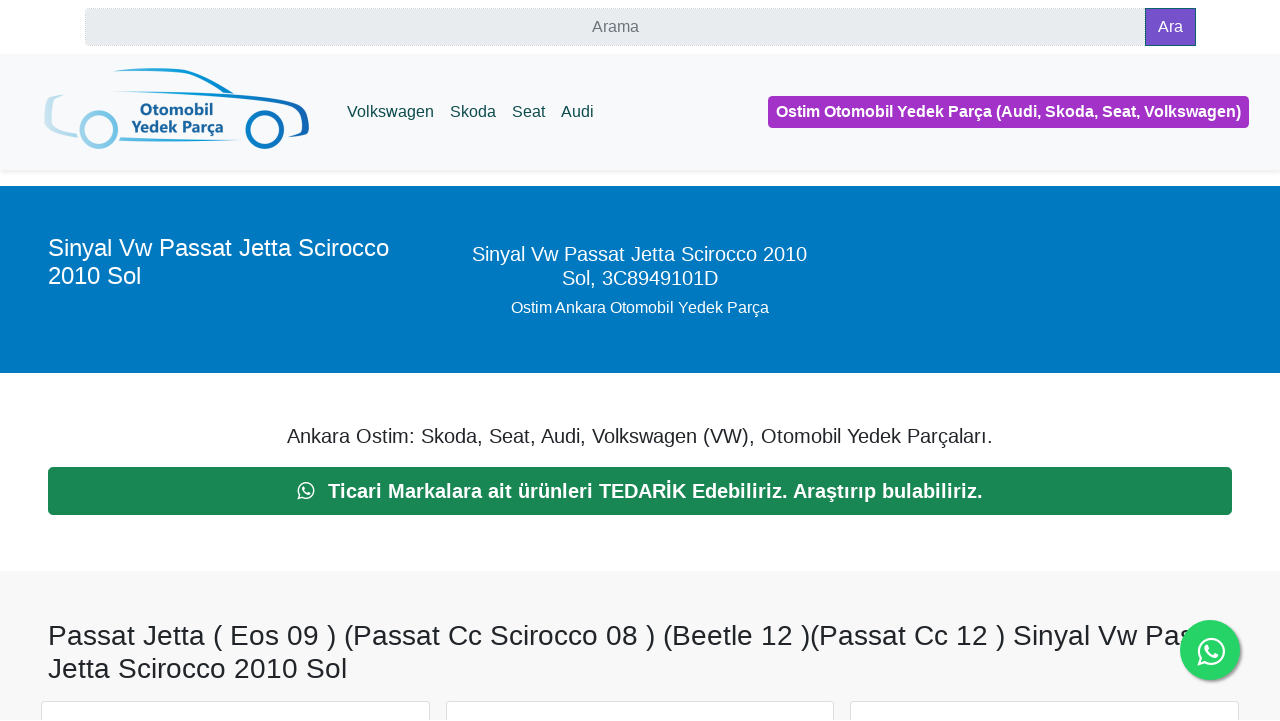

--- FILE ---
content_type: text/html; charset=utf-8
request_url: https://www.ankarayedek.com.tr/sinyal-vw-passat-jetta-scirocco-2010-sol-ms006-6492
body_size: 4660
content:
<!doctype html><html lang="tr"><head><meta charset="utf-8"><meta name="viewport" content="width=device-width, initial-scale=1, shrink-to-fit=no"><title>Sinyal Vw Passat Jetta Scirocco 2010 Sol-MS006.6492</title><meta property="og:title" content="Sinyal Vw Passat Jetta Scirocco 2010 Sol-MS006.6492"><meta property="og:description" content="Sinyal Volkswagen Passat Jetta ( Eos 09 ) (Passat Cc Scirocco 08 ) (Beetle 12 )(Passat Cc 12 ) 2010 2015 Sol, 3C8949101D  "><meta property="og:url" content="https://www.ankarayedek.com.tr/sinyal-vw-passat-jetta-scirocco-2010-sol-ms006-6492"><meta property="og:image" content="https://www.ankarayedek.com.tr/ProductImages/3216.webp"><meta property="og:type" content="website"><meta property="twitter:card" content="summary_large_image"><meta property="twitter:title" content="Sinyal Vw Passat Jetta Scirocco 2010 Sol-MS006.6492"><meta property="twitter:description" content="Sinyal Volkswagen Passat Jetta ( Eos 09 ) (Passat Cc Scirocco 08 ) (Beetle 12 )(Passat Cc 12 ) 2010 2015 Sol, 3C8949101D  "><meta property="twitter:url" content="https://www.ankarayedek.com.tr/sinyal-vw-passat-jetta-scirocco-2010-sol-ms006-6492"><meta property="twitter:image" content="https://www.ankarayedek.com.tr/ProductImages/3216.webp"><script type="application/ld+json">{"@context":"https://schema.org","@type":"LocalBusiness","name":"Otomobil Yedek Parça","image":"https://www.ankarayedek.com.tr/AtisoftimageSchema/image.webp","sameAs":["https://www.facebook.com/ankaraostimyedekparca","https://tr.pinterest.com/ankaraostimyedekparca/","https://goo.gl/maps/CjR61Te35jQoe3KB8","https://www.ankarayedek.com.tr"],"url":"https://www.ankarayedek.com.tr","address":{"@type":"PostalAddress","addressCountry":"TR","addressLocality":"Ankara","postalCode":"06370","streetAddress":"Uğur Mumcu, Güven Başarı Sitesi No:4/29, 06370 Yenimahalle/Ankara"},"areaServed":{"@type":"State","name":"Ankara"},"contactPoint":{"@type":"ContactPoint","availableLanguage":"Turkish","contactType":"customer service","telephone":"+905419754304"},"email":"info@ankarayedek.com.tr","geo":{"@type":"GeoCoordinates","latitude":"39.9625024","longitude":"32.7455873"},"hasMap":["https://goo.gl/maps/CjR61Te35jQoe3KB8","https://goo.gl/maps/CjR61Te35jQoe3KB8"],"logo":"https://www.ankarayedek.com.tr/AtisoftimageSchema/logo.webp","telephone":"+905419754304","openingHours":"Mo, Tu, We, Th, Fr, Sa 08:30 24:00","priceRange":"TRY"}</script><script type="application/ld+json">{"@context":"https://schema.org","@type":"WebSite","name":"Ostim Otomobil Yedek Parça, Audi, Skoda, Seat, Volkswagen","alternateName":"Otomobil Yedek Parça","potentialAction":{"@type":"SearchAction","target":"https://www.ankarayedek.com.tr/Search?Search={search_term_string}","query-input":"required name=search_term_string"},"url":"https://www.ankarayedek.com.tr"}</script><link rel="shortcut icon" type="image/x-icon" href="/favicon.ico"><link rel="apple-touch-icon" href="/images/favicons/android-chrome-192x192.png"><meta name="theme-color" content="#edeeed"><link rel="manifest" href="/yandex-manifest.json?v=638116218410000000"><link rel="stylesheet" href="/AtisoftCssJs/bootstrap/css/bootstrap.min.css?v=638342511290000000"><script>(function(w,d,s,l,i){w[l]=w[l]||[];w[l].push({'gtm.start':new Date().getTime(),event:'gtm.js'});var f=d.getElementsByTagName(s)[0],j=d.createElement(s),dl=l!='dataLayer'?'&l='+l:'';j.async=true;j.src='https://www.googletagmanager.com/gtm.js?id='+i+dl;f.parentNode.insertBefore(j,f);})(window,document,'script','dataLayer','GTM-5LLDZ7C');</script><link rel="amphtml" href="https://www.ankarayedek.com.tr/mobil/sinyal-vw-passat-jetta-scirocco-2010-sol-ms006-6492"><link rel="canonical" href="https://www.ankarayedek.com.tr/sinyal-vw-passat-jetta-scirocco-2010-sol-ms006-6492"><meta name="keywords" content="sinyal volkswagen passat jetta ( eos 09 ) (passat cc scirocco 08 ) (beetle 12 )(passat cc 12 ) 2010 2015 sol,3C8949101D"><meta name="description" content="Sinyal Volkswagen Passat Jetta ( Eos 09 ) (Passat Cc Scirocco 08 ) (Beetle 12 )(Passat Cc 12 ) 2010 2015 Sol, 3C8949101D  "><script type="application/ld+json">{"@context":"https://schema.org","@type":"WebPage","name":"Sinyal Vw Passat Jetta Scirocco 2010 Sol-MS006.6492","description":"Sinyal Volkswagen Passat Jetta ( Eos 09 ) (Passat Cc Scirocco 08 ) (Beetle 12 )(Passat Cc 12 ) 2010 2015 Sol, 3C8949101D  ","image":{"@type":"ImageObject","url":"https://www.ankarayedek.com.tr/ProductImages/3216.webp","height":["800"],"width":["800"]},"url":"https://www.ankarayedek.com.tr/sinyal-vw-passat-jetta-scirocco-2010-sol-ms006-6492","dateModified":"2023-06-18","datePublished":"2023-02-19","provider":{"@type":"Organization","name":"Ostim Otomobil Yedek Parça | Audi, Skoda, Seat, Volkswagen","url":"https://www.ankarayedek.com.tr"},"speakable":{"@type":"SpeakableSpecification","xpath":["/html/head/title","/html/head/meta[@name='description']/@content"]}}</script><script type="application/ld+json">{"@context":"https://schema.org","@type":"NewsArticle","name":"Sinyal Vw Passat Jetta Scirocco 2010 Sol-MS006.6492","description":"Sinyal Volkswagen Passat Jetta ( Eos 09 ) (Passat Cc Scirocco 08 ) (Beetle 12 )(Passat Cc 12 ) 2010 2015 Sol, 3C8949101D  ","image":{"@type":"ImageObject","url":"https://www.ankarayedek.com.tr/ProductImages/3216.webp","height":["800"],"width":["800"]},"mainEntityOfPage":{"@type":"WebPage","@id":"https://www.ankarayedek.com.tr/sinyal-vw-passat-jetta-scirocco-2010-sol-ms006-6492"},"url":"https://www.ankarayedek.com.tr/sinyal-vw-passat-jetta-scirocco-2010-sol-ms006-6492","author":{"@type":"Person","name":"Otomobil Yedek Parça","url":"https://www.ankarayedek.com.tr"},"dateModified":"2023-06-18","datePublished":"2023-02-19","hasPart":{"@type":"WebPageElement","cssSelector":"h1, h2, .atisoftmain"},"headline":"Sinyal Vw Passat Jetta Scirocco 2010 Sol-MS006.6492","publisher":{"@type":"Organization","name":"Ostim Otomobil Yedek Parça | Audi, Skoda, Seat, Volkswagen","url":"https://www.ankarayedek.com.tr","logo":{"@type":"ImageObject","url":"https://www.ankarayedek.com.tr/AtisoftimageSchema/logo.webp","height":["60"],"width":["160"]}}}</script></head><body><form method="post" action="./sinyal-vw-passat-jetta-scirocco-2010-sol-ms006-6492" id="aspnetForm"><div class="aspNetHidden"><input type="hidden" name="__VIEWSTATE" id="__VIEWSTATE" value="E6hnNt3GMUSGwprde/OIrjZC3tdw8N/CHsi7M1+SuSq9NZVHQVrORfOW31Y0DBrgs6ihfBc3N8k62rmHchmdW2AquaQ="></div><script>var theForm=document.forms['aspnetForm'];function __doPostBack(eventTarget,eventArgument){if(!theForm.onsubmit||(theForm.onsubmit()!=false)){theForm.__EVENTTARGET.value=eventTarget;theForm.__EVENTARGUMENT.value=eventArgument;theForm.submit();}}</script><script src="/Scripts/WebForms/WebForms.js"></script><div class="aspNetHidden"><input type="hidden" name="__VIEWSTATEGENERATOR" id="__VIEWSTATEGENERATOR" value="9C7D76CF"> <input type="hidden" name="__SCROLLPOSITIONX" id="__SCROLLPOSITIONX" value="0"> <input type="hidden" name="__SCROLLPOSITIONY" id="__SCROLLPOSITIONY" value="0"> <input type="hidden" name="__EVENTTARGET" id="__EVENTTARGET"> <input type="hidden" name="__EVENTARGUMENT" id="__EVENTARGUMENT"> <input type="hidden" name="__EVENTVALIDATION" id="__EVENTVALIDATION" value="hMSdcm2nukjehwH9wMDOxuPg32z8oe8ABeOgj9Ib0+werf6fdOiTWW6oGRs4WniFajcAwhdQ6V0im4sWN/KW3JNs37puDkjCYiIqGmjeK6XPN1RSYWE+yXwfGmpR4B0OtCrv3g=="></div><div class="mb-2"></div><div class="container mb-2"><div class="row"><div class="col-sm"><div class="input-group"><input name="ctl00$AtisoftMobiCmsSearchBox$searchTextBox" type="text" id="ctl00_AtisoftMobiCmsSearchBox_searchTextBox" class="form-control input-group-text" aria-label="Ara" placeholder="Arama" style="border-style:Dotted"><div class="input-group-prepend"><input type="submit" name="ctl00$AtisoftMobiCmsSearchBox$goButton" value="Ara" id="ctl00_AtisoftMobiCmsSearchBox_goButton" class="btn btn-info" formnovalidate style="background-color:#7552cc"></div></div></div></div></div><noscript><iframe src="https://www.googletagmanager.com/ns.html?id=GTM-5LLDZ7C" height="0" width="0" style="display:none;visibility:hidden"></iframe></noscript><noscript id="deferred-styles"><link rel="stylesheet" href="/AtisoftCssJs/genel/css/atisoftaos.css?v=638116219580000000"><link rel="stylesheet" href="/AtisoftCssJs/genel/css/atisoftfontawesome.css?v=638116219590000000"><link rel="stylesheet" href="/AtisoftCssJs/genel/css/atisoftstatik.css?v=638116219590000000"><link rel="stylesheet" href="/AtisoftCssJs/2023/atisoftnav.css?v=638495616120000000"><link rel="stylesheet" href="/AtisoftCssJs/genel/css/atisoftfancybox.css?v=638116219580000000"><link rel="stylesheet" href="/AtisoftCssJs/semantic-ui/dist/components/table.min.css?v=638116220790000000"><link rel="stylesheet" href="/AtisoftCssJs/semantic-ui/dist/components/label.min.css?v=638116220670000000"></noscript><script>if('scrollRestoration'in history){history.scrollRestoration='manual';}
var loadDeferredStyles=function(){var addStylesNode=document.getElementById("deferred-styles");var replacement=document.createElement("div");replacement.innerHTML=addStylesNode.textContent;document.body.appendChild(replacement);addStylesNode.parentElement.removeChild(addStylesNode);};var raf=window.requestAnimationFrame||window.mozRequestAnimationFrame||window.webkitRequestAnimationFrame||window.msRequestAnimationFrame;if(raf)raf(function(){window.setTimeout(loadDeferredStyles,0);});else window.addEventListener('load',loadDeferredStyles);</script><header><nav class="navbar sticky-top navbar-expand-lg navbar-light bg-light" aria-label="Main navigation"><div class="container-fluid"><a class="navbar-brand p-2 me-2" href="/" aria-label="ankarayedek.com.tr"> <img loading="eager" data-aos="zoom-in" width="276" height="100" class="img-fluid" src="/AtisoftimageSchema/logo-1.png" alt="ankarayedek.com.tr"> </a> <button class="navbar-toggler" type="button" data-toggle="collapse" data-target="#navbarNavDropdown" aria-controls="navbarNavDropdown" aria-expanded="false" aria-label="Toggle navigation"> <span class="navbar-toggler-icon"></span> </button><div class="collapse navbar-collapse" id="navbarNavDropdown"><ul class="navbar-nav mr-auto"><li class="nav-item"><a class="nav-link" href="/ankara-volkswagen-vw-yedek-parca">Volkswagen</a></li><li class="nav-item"><a class="nav-link" href="/ostim-skoda-yedek-parca">Skoda</a></li><li class="nav-item"><a class="nav-link" href="/ostim-seat-yedek-parca">Seat</a></li><li class="nav-item"><a class="nav-link" href="/ostim-audi-yedek-parca">Audi</a></li></ul><span class="p-2 ui label purple large navbar-text"> Ostim Otomobil Yedek Parça (Audi, Skoda, Seat, Volkswagen) </span></div></div><a role="button" data-aos="zoom-in" aria-pressed="true" class="d-block d-sm-none btn btn-sm btn-danger my-2" rel="nofollow noopener" href="tel:+905419754304"><i class="fa fa-phone fa-1x white-text mr-2"></i>+90 541 975 4304</a> <a role="button" data-aos="zoom-in" aria-pressed="true" class="d-block d-sm-none btn btn-sm btn-success my-2" rel="nofollow noopener" href="https://api.whatsapp.com/send?phone=905419754304&amp;text="><i class="fa fa-whatsapp fa-1x white-text mr-2"> </i>+90 541 975 4304</a> </nav></header><main id="main-content-mobi" class="atisoftmain"><div class="p-2"></div><div id="ctl00_ContentPlaceHolderMobiSayfalar_SayfalarXML_PanelSayfalarKapat"><section data-aos="zoom-in" class="container-fluid text-white p-4 p-md-5" style="background-color:#0079c1"><div class="row"><div class="lead col-sm-4"><div class="d-xl-flex justify-content-xl-center align-items-xl-center"><header><h1 class="h4">Sinyal Vw Passat Jetta Scirocco 2010 Sol</h1></header></div></div><div class="col-sm-4 text-sm-right"><h2 class="h5 text-center my-2">Sinyal Vw Passat Jetta Scirocco 2010 Sol, 3C8949101D</h2><h3 class="h6 text-center">Ostim Ankara Otomobil Yedek Parça</h3></div></div></section><div data-aos="zoom-in" class="container-fluid p-4 p-md-5"><div class="row"><div class="lead col-md-12"><p class="d-xl-flex justify-content-xl-center align-items-xl-center"><strong>Ankara Ostim: Skoda, Seat, Audi, Volkswagen (VW), Otomobil Yedek Parçaları.</strong></p><h3><a rel="nofollow noopener" class="btn-lg btn-block btn btn-success me-2" href="https://wa.me/905419754304/?text=https://www.ankarayedek.com.tr+Sinyal+Vw+Passat+Jetta+Scirocco+2010+Sol-MS006.6492" role="button"> <i class="fa fa-whatsapp fa-1x white-text mr-2"> </i> <strong>Ticari Markalara ait ürünleri TEDARİK Edebiliriz. Araştırıp bulabiliriz.</strong></a></h3></div></div></div><div id="ctl00_ContentPlaceHolderMobiSayfalar_SayfalarXML_dvKapat1" class="container-fluid lead p-4 p-md-5" data-aos="zoom-in" style="background-color:#f8f8f8"><h3>Passat Jetta ( Eos 09 ) (Passat Cc Scirocco 08 ) (Beetle 12 )(Passat Cc 12 ) Sinyal Vw Passat Jetta Scirocco 2010 Sol</h3><div class="row"><div class="col-sm-4 p-2"><div class="card"><div class="card-body"><p class="card-title"><strong>Volkswagen, Skoda, Seat, Audi yedek parçaları.</strong></p><p class="card-text">Araç markaları ve modelleri için hizmet veriyoruz. Ostim Ankara otomobil yedek parça.</p></div><div class="card-footer" style="background-color:#0079c1"></div></div></div><div class="col-sm-4 p-2"><div class="card"><div class="card-body"><p class="card-title"><strong>Türkiye'nin her yerine aynı gün kargo veya otobüs ile sevkiyat imkanı.</strong></p><p class="card-text fs-4">Uygun fiyat üstün hizmet. Hemen arayıp teklif alınız güvenli hizmet. Ostim Otomobil Yedek Parça</p></div><div class="card-footer" style="background-color:#0079c1"></div></div></div><div class="col-sm-4 p-2"><div class="card"><div class="card-body"><p class="card-title"><strong>Araç onarımı için ihtiyacınız olan orjinal yedek parçaları alın.</strong></p><p class="card-text">Ucuz fiyatlar, her zaman indirimli parçalar Ostim Ankara otomobil yedek parça. Audi, Skoda, Seat, Volkswagen</p></div><div class="card-footer" style="background-color:#0079c1"></div></div></div></div></div><div id="ctl00_ContentPlaceHolderMobiSayfalar_SayfalarXML_dvKapat2" class="jumbotron p-4 p-md-5"><div class="row"><div class="col-md-4"><div class="card shadow rounded cards-shadown"><div class="card-header text-white" style="background-color:#004d73">Sinyal Vw Passat Jetta Scirocco 2010 Sol</div><div class="card-body"><img width="500" height="500" loading="eager" alt="https://www.ankarayedek.com.tr, Passat Jetta ( Eos 09 ) (Passat Cc Scirocco 08 ) (Beetle 12 )(Passat Cc 12 ) Sinyal Vw Passat Jetta Scirocco 2010 Sol" class="shadow-lg rounded featurette-image img-fluid mx-auto" src="/productImages/3216.webp"><h3 class="p-4"><a rel="nofollow noopener" style="background-color:#075e54" class="btn-lg btn-block btn btn-success my-2" data-aos="zoom-in" href="https://wa.me/905419754304/?text=https://www.ankarayedek.com.tr/sinyal-vw-passat-jetta-scirocco-2010-sol-ms006-6492++Sinyal+Vw+Passat+Jetta+Scirocco+2010+Sol-MS006.6492" role="button"> <i class="fa fa-whatsapp fa-1x white-text mr-2"> </i>WhatsApp İle Bizimle İletişim Kurun.</a></h3></div><div class="card-footer text-white" style="background-color:#007fbd">Sinyal Volkswagen Passat Jetta ( Eos 09 ) (Passat Cc Scirocco 08 ) (Beetle 12 )(Passat Cc 12 ) 2010 2015 Sol, 3C8949101D</div></div></div><div class="col-md-4">Sinyal Vw Passat Jetta Scirocco 2010 Sol<p><strong>Sinyal Volkswagen Passat Jetta ( Eos 09 ) (Passat Cc Scirocco 08 ) (Beetle 12 )(Passat Cc 12 ) 2010 2015 Sol, 3C8949101D</strong></p></div><div class="col-md-4">Sinyal Vw Passat Jetta Scirocco 2010 Sol<p><strong>Araç Markası: Volkswagen</strong></p><p><strong>Kategori: Dikiz Ayna Sinyali</strong></p></div></div></div></div><a role="button" class="whatsappFloatBtn" rel="nofollow noopener" target="_blank" href="https://wa.me/905419754304/?text=https://www.ankarayedek.com.tr+Sinyal+Vw+Passat+Jetta+Scirocco+2010+Sol-MS006.6492"><i aria-hidden="true" title="WhatsApp" class="fa fa-whatsapp fa-2x whatsappmargin"></i><span class="meta sr-only"></span></a></main><footer><div class="jumbotron p-4 p-md-5" style="background-color:#eaeaea"><div class="row py-4"><div class="col-md-8"><p class="h6">Bizimle Sosyal ağlarda iletişim kurun.</p><p class="p-1 h6 hero-title-l"><a class="text-success" rel="nofollow noopener" href="https://api.whatsapp.com/send?phone=905419754304"> <i class="fa fa-whatsapp fa-2x mr-4"> </i><span class="text-dark sr-only">WhatsApp</span> </a> <a class="text-danger" href="https://tr.pinterest.com/ankaraostimyedekparca/"> <i class="fa fa-pinterest fa-2x mr-4"> </i><span class="text-dark sr-only">pinterest</span> </a> <a class="text-info" href="https://www.facebook.com/ankaraostimyedekparca"> <i class="fa fa-facebook fa-2x mr-4"> </i><span class="text-dark sr-only">facebook</span> </a> <a class="text-info" href="#"> <i class="fa fa-address-card-o fa-2x mr-4"> </i><span class="text-dark sr-only">yandex</span> </a></p><p class="p-1"><strong>Çalışma Saatleri:</strong></p><p class="p-1">Hafta içi: 08:30-24:00</p><p class="p-1">Hafta sonu: 09:00-24:00</p><p class="p-1"><strong>Hakkımızda: </strong> İnternet Üzerinde Ankara Ostim Otomobil Yedek Parça Satışı. Audi, Seat, Skoda, Volkswagen Yedek Parça Satışı.</p></div><div class="col-md-4"><p class="h5 hero-subtitle-l">Ostim Yedek Parça : Birlikte Çalışmak Dileğiyle...</p><p class="p-1"><a href="https://www.ankarayedek.com.tr"> <img loading="eager" data-aos="zoom-in" width="276" height="100" class="img-fluid" src="/AtisoftimageSchema/logo-1.png" alt="Ostim Yedek Parça Logo"> </a></p><p class="p-1 h6"><a class="text-dark" rel="nofollow noopener" href="tel:+905419754304"> <i class="fa fa-phone fa-1x white-text mr-2"> </i>Telefon : +90 541 975 4304</a></p><p class="p-1 h6 hero-title-l"><a class="text-dark" rel="nofollow noopener" href="https://api.whatsapp.com/send?phone=905419754304&amp;text="> <i class="fa fa-whatsapp fa-1x white-text mr-2"> </i>WhatsApp : +90 541 975 4304</a></p><p class="p-1 h6"><a class="text-dark" rel="nofollow noopener" href="mailto:info@ankarayedek.com.tr"> <i class="fa fa-envelope fa-1x white-text mr-2"> </i>E-posta : info@ankarayedek.com.tr</a></p><p class="p-1"><i class="fa fa-map-marker fa-1x mr-2"></i> Uğur Mumcu, Güven Başarı Sitesi No:4/29, 06370 Yenimahalle/Ankara</p></div></div><div class="row py-2"><div class="col-md-12"><p class="p-1"><a class="text-dark" href="/siteharitasi">Site Haritası</a> <span>|</span> <span>2023 - Ostim Yedek Parça Ankara Otomobil Yedek Parça </span> <span>|</span> <a class="text-dark" href="https://istekparcam.com" title="Ankara Otomobil Yedek Parça">Ankara Otomobil Yedek Parça Mağazası</a> <span>|</span> <a class="text-dark" href="https://ciftkabinyedekparca.com.tr/">Ankara Audi Skoda Seat Volkswagen Yedek Parça</a></p></div></div></div></footer><script src="/AtisoftCssJs/jquery/jquery-3.7.1.min.js?v=638529985020000000"></script><script src="/AtisoftCssJs/bootstrap/js/bootstrap.bundle.min.js?v=638116219490000000" defer></script><script src="/AtisoftCssJs/genel/js/aos.js?v=638116219600000000" defer></script><script src="/AtisoftCssJs/genel/js/fancybox.js?v=638116219610000000" defer></script><script>if('serviceWorker'in navigator){window.addEventListener('load',function(){navigator.serviceWorker.register('/pwabuilder-sw.js?v=638946385893129672');});}
$(document).ready(function(){AOS.init();});</script><script>theForm.oldSubmit=theForm.submit;theForm.submit=WebForm_SaveScrollPositionSubmit;theForm.oldOnSubmit=theForm.onsubmit;theForm.onsubmit=WebForm_SaveScrollPositionOnSubmit;</script></form></body></html>

--- FILE ---
content_type: text/css; charset=utf-8
request_url: https://www.ankarayedek.com.tr/AtisoftCssJs/genel/css/atisoftstatik.css?v=638116219590000000
body_size: -498
content:
@charset "UTF-8";
img{
    object-fit: contain;
}
.swal2-popup {
    font-size: 0.6rem !important;
}

.footer-link a {
    text-decoration: none;
    color: rgba(15,48,127, 0.80);
}

.footer-link a:hover {
    color: rgba(255, 0, 0, .8);
    text-decoration: underline;
}

.breadcrumb-link a {
    text-decoration: none;
    color: rgba(15,48,127, 0.80);
}

.breadcrumb-link a:hover {
    color: rgba(255, 0, 0, .8);
    text-decoration: underline;
}

.atisoft-sosyalmedya-icon a {
    text-indent: 4px;
    display: inline-block;
    text-decoration: none;
}

.atisoft-sosyalmedya-icon a:hover {
    text-indent: 4px;
    display: inline-block;
    text-decoration: none;
}